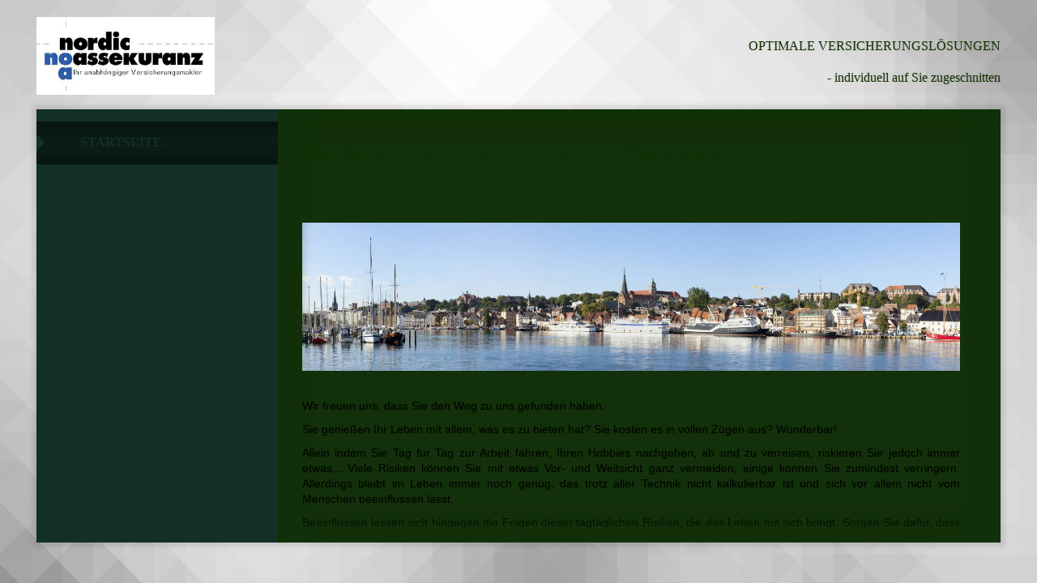

--- FILE ---
content_type: text/html; charset=utf-8
request_url: https://noa-nordic.de/Startseite/
body_size: 23041
content:
<!DOCTYPE html><html lang="de"><head><meta http-equiv="Content-Type" content="text/html; charset=UTF-8"><title>www.noa-nordic.de - Startseite</title><meta name="keywords" content="Versicherungen, Versicherungsmakler, Flensburg, NOA, Assekuranz, Vermittlung, KFZ, Hausrat, Berufsunfähigkeit, Lebensversicherung, Haftpflicht, Tierhaftpflicht, Haustierversicherung, Reiseversicherung, Noa Nordic, Nordic"><link href="https://noa-nordic.de/Startseite/" rel="canonical"><meta content="www.noa-nordic.de - Startseite" property="og:title"><meta content="website" property="og:type"><meta content="https://noa-nordic.de/Startseite/" property="og:url"><meta content="https://noa-nordic.de/.cm4all/uproc.php/0/Zimmer_Kai_2.jpg" property="og:image"/><script>
              window.beng = window.beng || {};
              window.beng.env = {
                language: "en",
                country: "US",
                mode: "deploy",
                context: "page",
                pageId: "000001888568",
                pageLanguage: "de",
                skeletonId: "",
                scope: "1742184",
                isProtected: false,
                navigationText: "Startseite",
                instance: "1",
                common_prefix: "https://strato-editor.com",
                design_common: "https://strato-editor.com/beng/designs/",
                design_template: "oem/t40aa",
                path_design: "https://strato-editor.com/beng/designs/data/oem/t40aa/",
                path_res: "https://strato-editor.com/res/",
                path_bengres: "https://strato-editor.com/beng/res/",
                masterDomain: "",
                preferredDomain: "",
                preprocessHostingUri: function(uri) {
                  
                    return uri || "";
                  
                },
                hideEmptyAreas: false
              };
            </script><script xmlns="http://www.w3.org/1999/xhtml" src="https://strato-editor.com/cm4all-beng-proxy/beng-proxy.js"></script><link xmlns="http://www.w3.org/1999/xhtml" rel="stylesheet" href="https://strato-editor.com/.cm4all/e/static/3rdparty/font-awesome/css/font-awesome.min.css"></link><link rel="stylesheet" type="text/css" href="https://strato-editor.com/.cm4all/res/static/libcm4all-js-widget/3.89.7/css/widget-runtime.css" />
<link rel="stylesheet" type="text/css" href="https://strato-editor.com/.cm4all/res/static/beng-editor/5.3.138/css/deploy.css" />
<link rel="stylesheet" type="text/css" href="https://strato-editor.com/.cm4all/res/static/libcm4all-js-widget/3.89.7/css/slideshow-common.css" />
<script src="https://strato-editor.com/.cm4all/res/static/jquery-1.7/jquery.js"></script><script src="https://strato-editor.com/.cm4all/res/static/prototype-1.7.3/prototype.js"></script><script src="https://strato-editor.com/.cm4all/res/static/jslib/1.4.1/js/legacy.js"></script><script src="https://strato-editor.com/.cm4all/res/static/libcm4all-js-widget/3.89.7/js/widget-runtime.js"></script>
<script src="https://strato-editor.com/.cm4all/res/static/libcm4all-js-widget/3.89.7/js/slideshow-common.js"></script>
<script src="https://strato-editor.com/.cm4all/res/static/beng-editor/5.3.138/js/deploy.js"></script>
<script type="text/javascript" src="https://strato-editor.com/.cm4all/uro/assets/js/uro-min.js"></script><link href="https://strato-editor.com/.cm4all/designs/static/oem/t40aa/1601035974.74/css/main.css" rel="stylesheet" type="text/css"><meta charset="utf-8" content=""><meta content="IE=edge" http-equiv="X-UA-Compatible"><meta name="viewport" content="width=device-width, initial-scale=1, maximum-scale=1, user-scalable=no"><link href="https://strato-editor.com/.cm4all/designs/static/oem/t40aa/1601035974.74/css/screen.css" rel="stylesheet" type="text/css"><link href="/.cm4all/handler.php/vars.css?v=20260105140414" type="text/css" rel="stylesheet"><style type="text/css">.cm-logo {background-image: url("/.cm4all/uproc.php/0/.LOGO.jpg/picture-1200?_=15f20443975");
        background-position: -8px 11px;
background-size: 240px 96px;
background-repeat: no-repeat;
      }</style><script type="text/javascript">window.cmLogoWidgetId = "STRATP_cm4all_com_widgets_Logo_12006419";
            window.cmLogoGetCommonWidget = function (){
                return new cm4all.Common.Widget({
            base    : "/Startseite/index.php/",
            session : "",
            frame   : "",
            path    : "STRATP_cm4all_com_widgets_Logo_12006419"
        })
            };
            window.logoConfiguration = {
                "cm-logo-x" : "-8",
        "cm-logo-y" : "11",
        "cm-logo-v" : "2.0",
        "cm-logo-w" : "240",
        "cm-logo-h" : "96",
        "cm-logo-di" : "oem/t40aa",
        "cm-logo-u" : "uro-service://",
        "cm-logo-k" : "%7B%22ticket%22%3A%2259e3656e1de9dd21cf3dc2d5%22%2C%22serviceId%22%3A%220%22%2C%22path%22%3A%22%2F%22%2C%22name%22%3A%22LOGO.jpg%22%2C%22type%22%3A%22image%2Fjpeg%22%2C%22start%22%3A%2215f20443975%22%2C%22size%22%3A9018%7D",
        "cm-logo-bc" : "",
        "cm-logo-ln" : "/Startseite/index.php/",
        "cm-logo-ln$" : "home",
        "cm-logo-hi" : false
        ,
        _logoBaseUrl : "uro-service:\/\/",
        _logoPath : "%7B%22ticket%22%3A%2259e3656e1de9dd21cf3dc2d5%22%2C%22serviceId%22%3A%220%22%2C%22path%22%3A%22%2F%22%2C%22name%22%3A%22LOGO.jpg%22%2C%22type%22%3A%22image%2Fjpeg%22%2C%22start%22%3A%2215f20443975%22%2C%22size%22%3A9018%7D"
        };
            jQuery(document).ready(function() {
                var href = (beng.env.mode == "deploy" ? "/" : "/Startseite/index.php/");
                jQuery(".cm-logo").wrap("<a style='text-decoration: none;' href='" + href + "'></a>");
            });
            
          jQuery(document).ready(function() {
            var logoElement = jQuery(".cm-logo");
            logoElement.attr("role", "img");
            logoElement.attr("tabindex", "0");
            logoElement.attr("aria-label", "logo");
          });
        </script><link rel="shortcut icon" type="image/png" href="/.cm4all/sysdb/favicon/icon-32x32_ed33671.png"/><link rel="shortcut icon" sizes="196x196" href="/.cm4all/sysdb/favicon/icon-196x196_ed33671.png"/><link rel="apple-touch-icon" sizes="180x180" href="/.cm4all/sysdb/favicon/icon-180x180_ed33671.png"/><link rel="apple-touch-icon" sizes="120x120" href="/.cm4all/sysdb/favicon/icon-120x120_ed33671.png"/><link rel="apple-touch-icon" sizes="152x152" href="/.cm4all/sysdb/favicon/icon-152x152_ed33671.png"/><link rel="apple-touch-icon" sizes="76x76" href="/.cm4all/sysdb/favicon/icon-76x76_ed33671.png"/><meta name="msapplication-square70x70logo" content="/.cm4all/sysdb/favicon/icon-70x70_ed33671.png"/><meta name="msapplication-square150x150logo" content="/.cm4all/sysdb/favicon/icon-150x150_ed33671.png"/><meta name="msapplication-square310x310logo" content="/.cm4all/sysdb/favicon/icon-310x310_ed33671.png"/><link rel="shortcut icon" type="image/png" href="/.cm4all/sysdb/favicon/icon-48x48_ed33671.png"/><link rel="shortcut icon" type="image/png" href="/.cm4all/sysdb/favicon/icon-96x96_ed33671.png"/><style id="cm_table_styles"></style><style id="cm_background_queries"></style><script type="application/x-cm4all-cookie-consent" data-code=""></script></head><body ondrop="return false;" class=" device-desktop cm-deploy cm-deploy-342 cm-deploy-4x"><div class="cm-background" data-cm-qa-bg="image"></div><div class="cm-background-video" data-cm-qa-bg="video"></div><div class="cm-background-effects" data-cm-qa-bg="effect"></div><div class="cm_with_forcesub" id="cm_navigation"><ul id="cm_mainnavigation"><li id="cm_navigation_pid_1888568" class="cm_current"><a title="Startseite" href="/Startseite/" class="cm_anchor">Startseite</a></li><li id="cm_navigation_pid_1888567"><a title="Über uns" href="/Ueber-uns/" class="cm_anchor">Über uns</a></li><li id="cm_navigation_pid_1890650" class="cm_has_subnavigation"><a title="Unser Team" href="/Unser-Team/" class="cm_anchor">Unser Team</a><ul class="cm_subnavigation" id="cm_subnavigation_pid_1890650"><li id="cm_navigation_pid_1890718"><a title="Geschäftsführung" href="/Unser-Team/Geschaeftsfuehrung/" class="cm_anchor">Geschäftsführung</a></li><li id="cm_navigation_pid_1890719"><a title="Sekretariat" href="/Unser-Team/Sekretariat/" class="cm_anchor">Sekretariat</a></li><li id="cm_navigation_pid_1890720"><a title="Schadenabteilung" href="/Unser-Team/Schadenabteilung/" class="cm_anchor">Schadenabteilung</a></li><li id="cm_navigation_pid_1890721"><a title="Kundenbetreuung" href="/Unser-Team/Kundenbetreuung/" class="cm_anchor">Kundenbetreuung</a></li><li id="cm_navigation_pid_6434486"><a title="KFZ-Abteilung" href="/Unser-Team/KFZ-Abteilung/" class="cm_anchor">KFZ-Abteilung</a></li></ul></li><li id="cm_navigation_pid_1888566" class="cm_has_subnavigation"><a title="Leistungen" href="/Leistungen/" class="cm_anchor">Leistungen</a><ul class="cm_subnavigation" id="cm_subnavigation_pid_1888566"><li id="cm_navigation_pid_1890852"><a title="Aktuelle Angebote" href="/Leistungen/Aktuelle-Angebote/" class="cm_anchor">Aktuelle Angebote</a></li></ul></li><li id="cm_navigation_pid_1890652"><a title="Jobs &amp; Karriere" href="/Jobs-Karriere/" class="cm_anchor">Jobs &amp; Karriere</a></li><li id="cm_navigation_pid_1890653" class="cm_has_subnavigation"><a title="Links" href="/Links/" class="cm_anchor">Links</a><ul class="cm_subnavigation" id="cm_subnavigation_pid_1890653"><li id="cm_navigation_pid_1890961"><a title="Reiseversicherung" href="/Links/Reiseversicherung/" class="cm_anchor">Reiseversicherung</a></li><li id="cm_navigation_pid_6434596"><a title="News" href="/Links/News/" class="cm_anchor">News</a></li></ul></li><li id="cm_navigation_pid_1888565"><a title="Kontakt &amp; Impressum" href="/Kontakt-Impressum/" class="cm_anchor">Kontakt &amp; Impressum</a></li><li id="cm_navigation_pid_1961350"><a title="Kontaktformular" href="/Kontaktformular/" class="cm_anchor">Kontaktformular</a></li><li id="cm_navigation_pid_2205103"><a title="Datenschutzhinweis" href="/Datenschutzhinweis/" class="cm_anchor">Datenschutzhinweis</a></li></ul></div><div class="viewport" id="skrollr-body"><div class="mobile-header visible-xs"><div class="navbar-toggle"><span class="sr-only">Toggle navigation</span><div class="toggle"><span class="t1"> </span><span class="t2"> </span><span class="t3"> </span></div></div></div><div class="flex_container"><div class="header_frame"><div class="logo_frame"><div class="cm-logo" id="logo"> </div></div><div class="title_frame"><div class="title" id="title" style="">optimale VERSICHERUNGSLÖSUNGEN</div><div class="subtitle" id="subtitle" style="">- individuell auf Sie zugeschnitten</div></div></div><div class="middle_frame"><div class="navigation_frame"><div class="navigation"> </div></div><div class="content_frame"><div id="content"><div class="site-content"><div class="container-fluid"><div class="row content_row"><div class="col-sm-12 col-xs-12"><div class="main_content" id="content_main" data-cm-hintable="yes"><h1>Willkommen auf unserer Webseite<br><br></h1><div class="clearFloating" style="clear:both;height: 0px; width: auto;"></div><div id="widgetcontainer_STRATP_cm4all_com_widgets_UroPhoto_12696723" class="cm_widget cm4all_com_widgets_UroPhoto cm_widget_float_left" style="width:99.8%; max-width:100%; "><div class="cm_widget_anchor"><a name="STRATP_cm4all_com_widgets_UroPhoto_12696723" id="widgetanchor_STRATP_cm4all_com_widgets_UroPhoto_12696723"><!--cm4all.com.widgets.UroPhoto--></a></div><div xmlns="http://www.w3.org/1999/xhtml" data-uro-type="" style="width:100%;height:100%;" id="uroPhotoOuterSTRATP_cm4all_com_widgets_UroPhoto_12696723">            <picture><source srcset="/.cm4all/uproc.php/0/.Fotolia_93397304_M.jpg/picture-1600?_=1600ca30f08 1x, /.cm4all/uproc.php/0/.Fotolia_93397304_M.jpg/picture-2600?_=1600ca30f08 2x" media="(min-width:800px)"><source srcset="/.cm4all/uproc.php/0/.Fotolia_93397304_M.jpg/picture-1200?_=1600ca30f08 1x, /.cm4all/uproc.php/0/.Fotolia_93397304_M.jpg/picture-1600?_=1600ca30f08 2x" media="(min-width:600px)"><source srcset="/.cm4all/uproc.php/0/.Fotolia_93397304_M.jpg/picture-800?_=1600ca30f08 1x, /.cm4all/uproc.php/0/.Fotolia_93397304_M.jpg/picture-1200?_=1600ca30f08 2x" media="(min-width:400px)"><source srcset="/.cm4all/uproc.php/0/.Fotolia_93397304_M.jpg/picture-400?_=1600ca30f08 1x, /.cm4all/uproc.php/0/.Fotolia_93397304_M.jpg/picture-800?_=1600ca30f08 2x" media="(min-width:200px)"><source srcset="/.cm4all/uproc.php/0/.Fotolia_93397304_M.jpg/picture-200?_=1600ca30f08 1x, /.cm4all/uproc.php/0/.Fotolia_93397304_M.jpg/picture-400?_=1600ca30f08 2x" media="(min-width:100px)"><img src="/.cm4all/uproc.php/0/.Fotolia_93397304_M.jpg/picture-200?_=1600ca30f08" data-uro-original="/.cm4all/uproc.php/0/Fotolia_93397304_M.jpg?_=1600ca30f08" onerror="uroGlobal().util.error(this, '', 'uro-widget')" alt="" style="width:100%;" title="" loading="lazy"></picture>
<script type="text/javascript">
                (function() {
                    var wiid = 'STRATP_cm4all_com_widgets_UroPhoto_12696723';
                    
                    var src = jQuery("#uroPhotoOuter" + wiid + " img").attr("data-uro-original");
                    jQuery("<img/>").attr("src", src).load(function() {
                        /* see 10568/10534 */
                        jQuery("[id$='"+wiid+"']").css({"max-width":this.width});
                    });
                    
                }());
            </script><span></span></div></div><p style="color: #000000; font-size: 12px; text-align: justify;">  </p><p style="color: #000000; font-size: 12px; text-align: justify;"><span style="font-size: 14px; font-family: Roboto, sans-serif;">Wir freuen uns, dass Sie den Weg zu uns gefunden haben.</span></p><p style="color: #000000; font-size: 12px; text-align: justify;"><span style="font-size: 14px; font-family: Roboto, sans-serif;">Sie genießen Ihr Leben mit allem, was es zu bieten hat? Sie kosten es in vollen Zügen aus? Wunderbar!</span></p><p style="color: #000000; font-size: 12px; text-align: justify;"><span style="font-size: 14px; font-family: Roboto, sans-serif;">Allein indem Sie Tag für Tag zur Arbeit fahren, Ihren Hobbies nachgehen, ab und zu verreisen, riskieren Sie jedoch immer etwas... Viele Risiken können Sie mit etwas Vor- und Weitsicht ganz vermeiden, einige können Sie zumindest verringern. Allerdings bleibt im Leben immer noch genug, das trotz aller Technik nicht kalkulierbar ist und sich vor allem nicht vom Menschen beeinflussen lässt.</span></p><p style="color: #000000; font-size: 12px; text-align: justify;"><span style="font-size: 14px; font-family: Roboto, sans-serif;">Beeinflussen lassen sich hingegen die Folgen dieser tagtäglichen Risiken, die das Leben mit sich bringt. Sorgen Sie dafür, dass Sie im Schadensfall wenigstens finanziell abgesichert sind. Die emotionale Belastung, die ein Unfall oder vielleicht ein Wohnungsbrand nach sich ziehen, ist oft schon verheerend genug. Da ist es beruhigend zu wissen, dass Sie nicht um Ihre materielle Zukunft bangen müssen.</span></p><p style="color: #000000; font-size: 12px; text-align: justify;"><span style="font-size: 14px; font-family: Roboto, sans-serif;">Wir möchten, dass Sie ruhiger schlafen können, daher bieten wir Ihnen die optimale Versicherungslösung - genau auf Ihre individuelle Situation zugeschnitten.</span></p><p style="color: #000000; font-size: 12px; text-align: justify;"><span style="font-size: 14px; font-family: Roboto, sans-serif;">Informieren Sie sich hier einfach online über unser Angebot. Gern sind wir auch persönlich für Sie da.</span></p><div id="cm_bottom_clearer" style="clear: both;" contenteditable="false"></div></div></div><div class="col-xs-12 col-sm-12"><div class="row sidebar_inner_row"><div class="col-xs-12 col-md-6"><div class="sidebar_local" id="widgetbar_page_1" data-cm-hintable="yes"><p> </p></div></div><div class="col-xs-12 col-md-6"><div class="sidebar_local" id="widgetbar_page_2" data-cm-hintable="yes"><p><br></p><div id="widgetcontainer_STRATP_com_cm4all_wdn_Button_42603397" class="
				    cm_widget_block
					cm_widget com_cm4all_wdn_Button cm_widget_block_center" style="width:100%; max-width:100%; "><div class="cm_widget_anchor"><a name="STRATP_com_cm4all_wdn_Button_42603397" id="widgetanchor_STRATP_com_cm4all_wdn_Button_42603397"><!--com.cm4all.wdn.Button--></a></div><script type="text/javascript">
window.cm4all.widgets.register( '/Startseite/index.php/', '', '', 'STRATP_com_cm4all_wdn_Button_42603397');
</script>
		<script type="text/javascript">
	(function() {

		var links = ["@\/css\/show.min.css?v=15.css"];
		for( var i=0; i<links.length; i++) {
			if( links[i].indexOf( '@')==0) {
				links[i] = "/.cm4all/widgetres.php/com.cm4all.wdn.Button/" + links[i].substring( 2);
			} else if( links[i].indexOf( '/')!=0) {
				links[i] = window.cm4all.widgets[ 'STRATP_com_cm4all_wdn_Button_42603397'].url( links[i]);
			}
		}
		cm4all.Common.loadCss( links);

		var scripts = [];
		for( var i=0; i<scripts.length; i++) {
			if( scripts[i].indexOf( '@')==0) {
				scripts[i] = "/.cm4all/widgetres.php/com.cm4all.wdn.Button/" + scripts[i].substring( 2);
			} else if( scripts[i].indexOf( '/')!=0) {
				scripts[i] = window.cm4all.widgets[ 'STRATP_com_cm4all_wdn_Button_42603397'].url( scripts[i]);
			}
		}

		var deferred = jQuery.Deferred();
		window.cm4all.widgets[ 'STRATP_com_cm4all_wdn_Button_42603397'].ready = (function() {
			var ready = function ready( handler) {
				deferred.done( handler);
			};
			return deferred.promise( ready);
		})();
		cm4all.Common.requireLibrary( scripts, function() {
			deferred.resolveWith( window.cm4all.widgets[ 'STRATP_com_cm4all_wdn_Button_42603397']);
		});
	})();
</script>    <a
      class="cm-widget-button_2 cm-w_btn-hover-border "
      id="C_STRATP_com_cm4all_wdn_Button_42603397__-base"
       href="/Ueber-uns/index.php/"     style="
      border-radius: 0px;border-color: currentColor;background-color: rgba(0,0,0,0);padding: 15px 15px;width: 230px;font-size: inherit;    "
    onMouseOut="this.style.boxShadow='none';"onMouseOver="this.style.boxShadow='inset 0px 0px 0px 1px currentColor';"  >
    <span
      style="color: currentColor;"
    >Über uns</span>
  </a>

  
</div></div></div><div class="col-xs-12 col-md-6"><div class="sidebar_global" id="widgetbar_site_1" data-cm-hintable="yes"><p> </p><p>NOA-Nordic Assekuranz Vermittlungs GmbH</p><p>Mo-Fr 08:00 bis 17:00 Uhr </p></div></div><div class="col-xs-12 col-md-6"><div class="sidebar_global" id="widgetbar_site_2" data-cm-hintable="yes"><p><br></p><p>Kontakt: E-Mail: info@noa-nordic.de</p><p>                Tel: <a href="tel:0461%2050551-0" target="_blank" rel="noreferrer noopener" class="cm_anchor">0461 50551-0</a></p></div></div></div></div></div></div></div></div></div></div><div class="footer_frame"><div class="container-fluid"><div class="row"><div class="col-xs-10 col-xs-offset-1"><div class="footer" id="footer" data-cm-hintable="yes"> </div></div></div></div></div></div><div id="content_parking"> </div></div><script type="text/javascript" src="https://strato-editor.com/.cm4all/designs/static/oem/t40aa/1601035974.74/js/main-ck.js"></script><div class="cm_widget_anchor"><a name="STRATP_cm4all_com_widgets_CookiePolicy_12006421" id="widgetanchor_STRATP_cm4all_com_widgets_CookiePolicy_12006421"><!--cm4all.com.widgets.CookiePolicy--></a></div><script data-tracking="true" data-cookie-settings-enabled="false" src="/.cm4all/widgetres.php/cm4all.com.widgets.CookiePolicy/show.js?v=3.3.38" defer="defer" id="cookieSettingsScript"></script><noscript ><div style="position:absolute;bottom:0;" id="statdiv"><img alt="" height="1" width="1" src="https://strato-editor.com/.cm4all/_pixel.img?site=1824081-6TczF65F&amp;page=pid_1888568&amp;path=%2FStartseite%2Findex.php%2F&amp;nt=Startseite"/></div></noscript><script  type="text/javascript">//<![CDATA[
            document.body.insertAdjacentHTML('beforeend', '<div style="position:absolute;bottom:0;" id="statdiv"><img alt="" height="1" width="1" src="https://strato-editor.com/.cm4all/_pixel.img?site=1824081-6TczF65F&amp;page=pid_1888568&amp;path=%2FStartseite%2Findex.php%2F&amp;nt=Startseite&amp;domain='+escape(document.location.hostname)+'&amp;ref='+escape(document.referrer)+'"/></div>');
        //]]></script><div style="display: none;" id="keyvisualWidgetVideosContainer"></div><style type="text/css">.cm-kv-0 {
background-color: ;
background-image: url("/.cm4all/iproc.php/.cm4all/sysdb/keyvisuals/STRATP_cm4all_com_widgets_Keyvisual_12022935/keyvisual_1.jpg/scale_0_0/keyvisual_1.jpg");
background-position: 0px 0px;
background-size: 1140px 420px;
background-repeat: no-repeat;
}
</style><style type="text/css">
			#keyvisual {
				overflow: hidden;
			}
			.kv-video-wrapper {
				width: 100%;
				height: 100%;
				position: relative;
			}
			</style><script type="text/javascript">
				jQuery(document).ready(function() {
					function moveTempVideos(slideshow, isEditorMode) {
						var videosContainer = document.getElementById('keyvisualWidgetVideosContainer');
						if (videosContainer) {
							while (videosContainer.firstChild) {
								var div = videosContainer.firstChild;
								var divPosition = div.className.substring('cm-kv-0-tempvideo-'.length);
								if (isEditorMode && parseInt(divPosition) > 1) {
									break;
								}
								videosContainer.removeChild(div);
								if (div.nodeType == Node.ELEMENT_NODE) {
									var pos = '';
									if (slideshow) {
										pos = '-' + divPosition;
									}
									var kv = document.querySelector('.cm-kv-0' + pos);
									if (kv) {
										if (!slideshow) {
											var wrapperDiv = document.createElement("div"); 
											wrapperDiv.setAttribute("class", "kv-video-wrapper");
											kv.insertBefore(wrapperDiv, kv.firstChild);
											kv = wrapperDiv;
										}
										while (div.firstChild) {
											kv.appendChild(div.firstChild);
										}
										if (!slideshow) {
											break;
										}
									}
								}
							}
						}
					}

					function kvClickAction(mode, href) {
						if (mode == 'internal') {
							if (!window.top.syntony || !/_home$/.test(window.top.syntony.bifmState)) {
								window.location.href = href;
							}
						} else if (mode == 'external') {
							var a = document.createElement('a');
							a.href = href;
							a.target = '_blank';
							a.rel = 'noreferrer noopener';
							a.click();
						}
					}

					var keyvisualElement = jQuery("[cm_type=keyvisual]");
					if(keyvisualElement.length == 0){
						keyvisualElement = jQuery("#keyvisual");
					}
					if(keyvisualElement.length == 0){
						keyvisualElement = jQuery("[class~=cm-kv-0]");
					}
				
						keyvisualElement.attr("role", "img");
						keyvisualElement.attr("tabindex", "0");
						keyvisualElement.attr("aria-label", "hauptgrafik");
					
					moveTempVideos(false, false);
					var video = document.querySelector('#keyvisual video');
					if (video) {
						video.play();
					}
				
			});
		</script></body></html>
